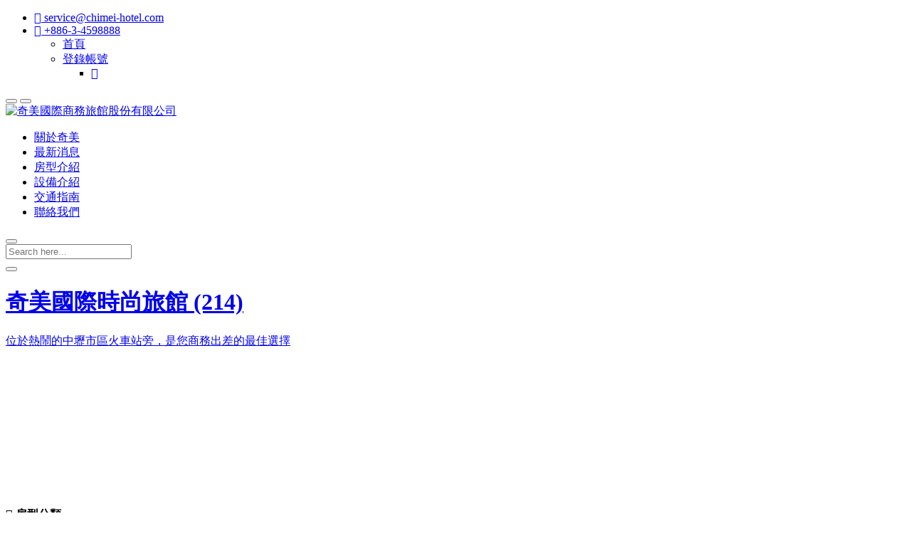

--- FILE ---
content_type: text/html; charset=UTF-8
request_url: http://www.chimei-hotel.com/modules/nc_product/product/view/4
body_size: 50209
content:
<!doctype html>
<html lang="zh-tw">
<head>
<meta charset="UTF-8">
<meta name="keywords" content="中壢,住宿,飯店,旅館,中壢後站旅館,中壢火車站住宿">
<meta name="description" content="奇美國際商務旅館股份有限公司位於熱鬧的中壢市區火車站旁，擁有各式頂級精品套房，呈現出19種設計風格，極品藝術美學的典範，以精選設計的風格及浪漫精緻的氛圍為主要訴求。無論您是商務出差、旅遊休閒、生日聚會及情侶約會的最佳場所，奇美商務旅館都將給您全新的不一樣感受。">
<meta name="robots" content="index,follow">
<meta name="rating" content="general">
<meta name="author" content="奇美國際商務旅館股份有限公司,Bonnie">
<meta name="generator" content="XOOPS">
<!--[if IE]><meta http-equiv="X-UA-Compatible" content="IE=edge"><![endif]-->
<meta name="viewport" content="width=device-width, initial-scale=1.0">

<!-- Owl Carousel Assets -->
<link href="/themes/CADCH_00017A/js/owl/owl.carousel.css" rel="stylesheet">
<link href="/themes/CADCH_00017A/js/owl/owl.theme.css" rel="stylesheet">

<!-- Add fancyBox -->
<link rel="stylesheet" href="/themes/CADCH_00017A/js/fancybox/jquery.fancybox.css?v=2.1.5" type="text/css" media="screen" />

<script src="https://www.chimei-hotel.com/include/xoops.js" type="text/javascript"></script>
<script src="https://www.chimei-hotel.com/browse.php?Frameworks/jquery/jquery.js" type="text/javascript"></script>
<script type="text/javascript" src="https://www.chimei-hotel.com/class/textsanitizer/image/image.js"></script>
<script src="https://www.chimei-hotel.com/browse.php?modules/mesakfr/js/jquery/jquery.ui.js" type="text/javascript"></script>
<script src="https://www.chimei-hotel.com/browse.php?modules/mesakfr/js/mesakfr_script.js" type="text/javascript"></script>
<script src="https://www.chimei-hotel.com/browse.php?Frameworks/jquery/plugins/jquery.jgrowl.js" type="text/javascript"></script>
<script src="https://www.chimei-hotel.com/browse.php?modules/mesakfr/js/jquery/jquery.cookie.js" type="text/javascript"></script>
<script src="https://www.chimei-hotel.com/browse.php?modules/nc_product/js/compare.js" type="text/javascript"></script>
<script src="https://www.chimei-hotel.com/browse.php?modules/mesakfr/js/jquery/jquery-migrate-3.0.1.min.js" type="text/javascript"></script>
<script type="text/javascript">
//<![CDATA[
NC_PRODUCT_AJAX_POST = "https://www.chimei-hotel.com/modules/nc_product/ajax";
//]]></script>
<script src="https://www.chimei-hotel.com/browse.php?Frameworks/jquery/plugins/jquery.easing.1.3.js" type="text/javascript"></script>
<script src="https://www.chimei-hotel.com/themes/CADCH_00017A/js/bootstrap.min.js" type="text/javascript"></script>
<link rel="stylesheet" href="https://www.chimei-hotel.com/language/tchinese_utf8/style.css" type="text/css" />
<link rel="stylesheet" href="https://www.chimei-hotel.com/modules/nc_product/templates/blocks/nc_product_block_category_list.css" type="text/css" />
<link rel="stylesheet" href="https://www.chimei-hotel.com/media/font-awesome/css/font-awesome.min.css" type="text/css" />
<link rel="stylesheet" href="https://www.chimei-hotel.com/modules/mesakfr/css/style.css" type="text/css" />
<link rel="stylesheet" href="https://www.chimei-hotel.com/modules/mesakfr/css/jqueryui.css" type="text/css" />
<link rel="stylesheet" href="https://www.chimei-hotel.com/modules/nc_product/css/style.css" type="text/css" />


<!-- Optionally add helpers - button, thumbnail and/or media -->
<link rel="stylesheet" href="/themes/CADCH_00017A/js/fancybox/helpers/jquery.fancybox-buttons.css?v=1.0.5" type="text/css" media="screen" />
<script type="text/javascript" src="/themes/CADCH_00017A/js/fancybox/jquery.fancybox.pack.js?v=2.1.5"></script>
<script type="text/javascript" src="/themes/CADCH_00017A/js/fancybox/helpers/jquery.fancybox-buttons.js?v=1.0.5"></script>
<script type="text/javascript" src="/themes/CADCH_00017A/js/fancybox/helpers/jquery.fancybox-media.js?v=1.0.6"></script>
<link rel="stylesheet" href="/themes/CADCH_00017A/js/fancybox/helpers/jquery.fancybox-thumbs.css?v=1.0.7" type="text/css" media="screen" />
<script type="text/javascript" src="/themes/CADCH_00017A/js/fancybox/helpers/jquery.fancybox-thumbs.js?v=1.0.7"></script>
<script type="text/javascript" src="/themes/CADCH_00017A/js/jquery.ui.totop.js"></script>
<script type="text/javascript" src="/themes/CADCH_00017A/js/modernizr-custom.js"></script>
<script type="text/javascript" src="/themes/CADCH_00017A/js/jquery.rd-navbar.js"></script>
<script type="text/javascript" src="/themes/CADCH_00017A/js/wow.js"></script>

<link rel="shortcut icon" type="image/ico" href="https://www.chimei-hotel.com/themes/CADCH_00017A/icons/favicon.ico" />
<link rel="icon" type="image/png" href="https://www.chimei-hotel.com/themes/CADCH_00017A/icons/favicon.png" />

<link rel="stylesheet" type="text/css" href="/themes/CADCH_00017A/css/bootstrap.css">
<link rel="stylesheet" type="text/css" href="/themes/CADCH_00017A/css/xoops.css">
<link rel="stylesheet" type="text/css" href="/themes/CADCH_00017A/css/reset.css">
<link rel="stylesheet" type="text/css" href="/themes/CADCH_00017A/css/font-awesome.css">
<link rel="stylesheet" type="text/css" href="/themes/CADCH_00017A/css/ui.totop.css">

<link rel="stylesheet" type="text/css" media="all" href="https://www.chimei-hotel.com/themes/CADCH_00017A/style.css">
<link href="https://fonts.googleapis.com/css?family=Lato" rel="stylesheet" type="text/css" />

<link rel="stylesheet" type="text/css" href="/themes/CADCH_00017A/css/animate.css">
<link rel="stylesheet" type="text/css" href="/themes/CADCH_00017A/css/rd-navbar.css">
<link rel="stylesheet" type="text/css" href="/themes/CADCH_00017A/css/mainvision.css">
<link rel="stylesheet" type="text/css" href="/themes/CADCH_00017A/css/btp.css">

<script src="/themes/CADCH_00017A/js/jquery.mousewheel-3.0.6.pack.js"></script>
<script src="/themes/CADCH_00017A/js/owl/owl.carousel.js"></script>
<!--[if lt IE 9]>
    <script src="/themes/CADCH_00017A/js/html5shiv.js"></script>
    <script src="/themes/CADCH_00017A/js/respond.min.js"></script>
    <script src="/themes/CADCH_00017A/js/selectivizr-min.js"></script>
<![endif]-->
<script src="/themes/CADCH_00017A/js/js.js"></script>
<link rel="alternate" type="application/rss+xml" title="" href="https://www.chimei-hotel.com/backend.php">

<title>精緻房 - 客房介紹 - 房型介紹 - 奇美國際商務旅館股份有限公司</title>

<!-- Add facebook og Start -->
<meta property="og:description" content="奇美國際商務旅館股份有限公司位於熱鬧的中壢市區火車站旁，擁有各式頂級精品套房，呈現出19種設計風格，極品藝術美學的典範，以精選設計的風格及浪漫精緻的氛圍為主要訴求。無論您是商務出差、旅遊休閒、生日聚會及情侶約會的最佳場所，奇美商務旅館都將給您全新的不一樣感受。,房間寬敞、溫馨舒適、設備完善、一應俱全。ＶＯＤ電影隨選系，有線寛頻網路，住宿備有中西式早餐。 - 價格 : 0元" />
<meta property="og:title" content="精緻房 - 房型介紹 - 奇美國際商務旅館股份有限公司" />
<meta property="og:image" content="https://www.chimei-hotel.com/uploads/nc_product/1000/2/149084289019.jpg" /><meta property="og:image" content="https://www.chimei-hotel.com/themes/CADCH_00017A/images/logo.png" />
<!-- Add facebook og End -->

<script type="text/javascript">
//<![CDATA[

$(document).ready(function() {
	/*
	var defaults = {
		containerID: 'toTop', // fading element id
		containerHoverID: 'toTopHover', // fading element hover id
		scrollSpeed: 1200,
		easingType: 'linear' 
	};
	*/
	$().UItoTop({ easingType: 'easeOutQuart' });

//rd-navbar
	var o = $('.rd-navbar');
	o.RDNavbar({
		stickUpClone:false,
		stickUpOffset:170
	});

//menulist
	$("ul.rd-navbar-nav > li:nth-child(3)").after($("li.menulist"));
	$("li.menulist ul.rd-navbar-dropdown").removeClass('rd-navbar-dropdown');
	$("li.menulist ul.rd-navbar-megamenu li").removeClass('rd-navbar--has-dropdown').removeClass('rd-navbar-submenu');
	$("li.menulist ul span").remove();

// fancybox-social
	$('.fancybox-social').fancybox({
		openEffect  : 'none',
		closeEffect : 'none',
		helpers : {
			media : {}
		}
	});

// wow
new WOW().init();

// mainvision fix
	$("body:has(form#search),body:has(form#userinfo),body:has(form#user-register),body:has(span.user-register-note),body:has(div.system-userform),body:has(div.system-userinfo)").prev("head").append("<link>");
	css = $("head").children(":last");
	css.attr({
		rel: "stylesheet",
		type: "text/css",
		href: "https://www.chimei-hotel.com/themes/CADCH_00017A/css/mainvisionfix.css"
	});

// Execute this if IE is detected.
function msieversion() {
	var ua = window.navigator.userAgent;
	var msie = ua.indexOf("MSIE ");
	
	if (msie > 0 || !!navigator.userAgent.match(/Trident.*rv\:11\./)) {
		if ( ! Modernizr.objectfit ) {
			$('.coverfix').each(function () {
				var $container = $(this),
					imgUrl = $container.find('img').prop('src');
				if (imgUrl) {
					$container
						.css('backgroundImage', 'url(' + imgUrl + ')')
						.addClass('compat-object-fit');
				}
			});
		}
	}
	return false;
}
$(document).ready(msieversion);

});

(function(d, s, id) {
  var js, fjs = d.getElementsByTagName(s)[0];
  if (d.getElementById(id)) return;
  js = d.createElement(s); js.id = id;
  js.src = "//connect.facebook.net/zh_TW/sdk.js#xfbml=1&version=v2.0";
  fjs.parentNode.insertBefore(js, fjs);
}(document, 'script', 'facebook-jssdk'));

//]]>
</script>    
</head>
    
<body id="nc_product">

<header>
	<div class="rd-navbar-wrap">
		<nav data-layout="rd-navbar-fixed" data-sm-layout="rd-navbar-static" data-sm-device-layout="rd-navbar-static" data-sm-layout="rd-navbar-static" data-sm-device-layout="rd-navbar-static" data-sm-stick-up-offset="50px" data-sm-stick-up-offset="150px" class="rd-navbar">
			<div class="navbar-block">
			<div class="rd-navbar-inner">
				<!-- RD Navbar Panel Start -->
				<div class="rd-navbar-panel">
					<div class="rd-navbar-panel-canvas"></div>
			
					<ul class="rd-navbar-collapse">
						<li class="headerinfo"><a href="mailto:service@chimei-hotel.com" title="E-mail" rel="nofollow noopener"><i class="fa fa-envelope"></i> service@chimei-hotel.com</a></li>
						<li class="headerinfo"><a href="tel:034598888" title="Phone" rel="nofollow noopener"><i class="fa fa-phone"></i> +886-3-4598888</a></li>
						<ul class="headerlist">
							<li><a href="https://www.chimei-hotel.com" target="_top" title="首頁">首頁</a></li>
														<li><a href="#" data-toggle="modal" data-target="#mymodal_login" title="登錄帳號">登錄帳號</a></li>
														<ul class="headersocial">
								<li><a href="https://www.facebook.com/119483871465212/" target="_blank" title="Facebook" rel="nofollow noopener"><i class="fa fa-facebook"></i></a></li><!--
								<li><a href="#" target="_blank" title="Google Plus"><i class="fa fa-google-plus"></i></a></li>
								<li><a href="#" target="_blank" title="Twitter"><i class="fa fa-twitter"></i></a></li>
								<li><a href="https://www.chimei-hotel.com/themes/CADCH_00017A/images/wechat.png" title="加我WeChat" class="fancybox-social"><i class="fa fa-weixin"></i></a></li>-->
							</ul>
						</ul>
					</ul>
			
					<!-- RD Navbar Toggle Start -->
					<button class="rd-navbar-toggle" data-rd-navbar-toggle=".rd-navbar-nav-wrap"><span></span></button>
					<!-- RD Navbar Toggle End -->
			
					<!-- RD Navbar Collapse Toggle Start -->
					<button class="rd-navbar-collapse-toggle" data-rd-navbar-toggle=".rd-navbar-collapse"><span></span></button>
					<!-- RD Navbar Collapse Toggle End -->
				</div>
				<!-- RD Navbar Panel End -->
			</div>
			</div>

			<div class="rd-navbar-outer">
				<div class="rd-navbar-inner">
					<div class="rd-navbar-subpanel">
			
						<!-- RD Navbar Brand logo Start -->
						<div class="rd-navbar-brand">
							<a href="https://www.chimei-hotel.com" target="_top" title="奇美國際商務旅館股份有限公司">
								<img src="https://www.chimei-hotel.com/themes/CADCH_00017A/images/logo.png" alt="奇美國際商務旅館股份有限公司" class="brand-logo" />
								<!--<span>Logo</span>-->
							</a>
						</div>
						<!-- RD Navbar Brand logo End -->
			
						<div class="rd-navbar-nav-wrap">
							<!-- RD Navbar Nav Start -->
																							<ul class="rd-navbar-nav">
									<li>
	<a href="https://www.chimei-hotel.com/modules/pages/main" title="關於奇美">關於奇美</a>
	
		</li>
<li>
	<a href="https://www.chimei-hotel.com/modules/news/" title="最新消息">最新消息</a>
	
		</li>
<li>
	<a href="https://www.chimei-hotel.com/modules/nc_product/category/view/1" title="房型介紹">房型介紹</a>
	
		</li>
<li>
	<a href="/modules/pages/intro/" title="設備介紹">設備介紹</a>
	
		</li>
<li>
	<a href="https://www.chimei-hotel.com/modules/pages/traffic/" title="交通指南">交通指南</a>
	
		</li>
<li>
	<a href="tel:034598888" title="聯絡我們">聯絡我們</a>
	
		</li>

<style>
.rd-navbar-static .menulist .rd-navbar-megamenu li.focus > a{color:#FFF;background:transparent;}
.rd-navbar-static .menulist .rd-navbar-megamenu li a:hover{color:#353535;background:#C5A47E;}
</style>

									<!--
									<li><a href="#" data-toggle="modal" data-target="#mymodal_reservation" title="線上訂房">線上訂房</a></li>-->
																	</ul>
																																					<!-- RD Navbar Nav End -->
						</div>
			
						<!-- RD Navbar Search Toggle Start -->
						<div class="rd-navbar-search-wrap">
							<button class="rd-navbar-search-toggle" data-rd-navbar-toggle=".rd-navbar-search, .rd-navbar, .rd-navbar-inner">
								<span></span>
							</button>
							<div class="rd-navbar-search">
								<form action="https://www.chimei-hotel.com/search.php" method="post">
									<div class="form-group">
										<input type="text" name="query" class="form-control" title="Search here..." placeholder="Search here..." />
										<input type="hidden" name="action" class="form-control" value="results">
									</div>
									<button type="submit" class="faicon-search"></button>
								</form>
							</div>
						</div>
						<!-- RD Navbar Search Toggle End -->
			
			
						<!-- RD Navbar Cart Toggle Start -->
																																						<!-- RD Navbar Cart Toggle End -->
			
					</div>
				</div>
			</div>
		</nav>
	</div>
</header>
				
<div id="mainvision">
		<a class="ad" href="/modules/pages/main" style="background:url(https://www.chimei-hotel.com/uploads/nc_vision/1000/2/148895899791.jpg) no-repeat center center scroll;background-size:cover;" target="_top" title="奇美國際時尚旅館 (214)">
		<div class="vision_caption">
			<h1>奇美國際時尚旅館 (214)</h1>
			<span>位於熱鬧的中壢市區火車站旁，是您商務出差的最佳選擇</span>
		</div>
	</a>
		<a class="ad" href="/modules/nc_product/" style="background:url(https://www.chimei-hotel.com/uploads/nc_vision/1000/2/148896123420.jpg) no-repeat center center scroll;background-size:cover;" target="_top" title="CHIMEI HOTEL (214)">
		<div class="vision_caption">
			<h1>CHIMEI HOTEL (214)</h1>
			<span>位於熱鬧的中壢市區火車站旁，是您商務出差的最佳選擇</span>
		</div>
	</a>
		</div>


<script type="text/javascript">
	$(function(){
		// mainvision animated
		$('.vision_caption').addClass('animated fadeInDown');
		$('.vision_caption').on('webkitAnimationEnd mozAnimationEnd MSAnimationEnd oanimationend animationend', function(){
			$('.vision_caption').removeClass('animated fadeInDown');
		});

		$('.startblock').addClass('animated fadeInUp');
		$('.startblock').on('webkitAnimationEnd mozAnimationEnd MSAnimationEnd oanimationend animationend', function(){
			$('.startblock').removeClass('animated fadeInUp');
		});

		var $block = $('#mainvision'), 
			$ad = $block.find('.ad'),
			showIndex = 0,
			fadeOutSpeed = 2000,
			fadeInSpeed = 3000,
			defaultZ = 10,
			isHover = false,
			timer, speed = 3000;
		
		$ad.css({
			opacity: 0,
			zIndex: defaultZ - 1
		}).eq(showIndex).css({
			opacity: 1,
			zIndex: defaultZ
		});
		
		var str = '';
		for(var i=0;i<$ad.length;i++){
			str += '<a href="#"><span>' + (i + 1) + '</span></a>';
		}
		var $controlA = $('#mainvision').append($('<div class="control">' + str + '</div>').css('zIndex', defaultZ + 1)).find('.control a');

		$controlA.click(function(){

			// mainvision animated
			$('.vision_caption').addClass('animated fadeInDown');
			$('.vision_caption').on('webkitAnimationEnd mozAnimationEnd MSAnimationEnd oanimationend animationend', function(){
				$('.vision_caption').removeClass('animated fadeInDown');
			});

			$('.startblock').addClass('animated fadeInUp');
			$('.startblock').on('webkitAnimationEnd mozAnimationEnd MSAnimationEnd oanimationend animationend', function(){
				$('.startblock').removeClass('animated fadeInUp');
			});

			showIndex = $(this).text() * 1 - 1;
			
			$ad.eq(showIndex).stop().fadeTo(fadeInSpeed, 1, function(){
				if(!isHover){
					timer = setTimeout(autoClick, speed + fadeInSpeed);
				}
			}).css('zIndex', defaultZ).siblings('a').stop().fadeTo(fadeOutSpeed, 0).css('zIndex', defaultZ - 1);
			$(this).addClass('active').siblings().removeClass('active');

			return false;
		}).focus(function(){
			$(this).blur();
		}).eq(showIndex).addClass('active');

		$block.hover(function(){
			isHover = true;
			clearTimeout(timer);
		}, function(){
			isHover = false;
			timer = setTimeout(autoClick, speed);
		})
		
		function autoClick(){
			if(isHover) return;
			showIndex = (showIndex + 1) % $controlA.length;
			$controlA.eq(showIndex).click();
		}
		
		timer = setTimeout(autoClick, speed);
	});

	</script>
<style>
.vision-edit{position:relative;z-index:99;}
.vision-edit a{color:#FFF;background-color:#000;padding:4px;}
#mainvision {height:40vh;}
#mainvision a.ad {height:40vh;}
#mainvision a.ad:before {height:40vh;}
#mainvision .vision_caption{height:40vh;}
@media (max-width: 767px) {
	#mainvision .control {display:none;}
}
@media (max-width: 599px) {
	#mainvision .vision_caption span{display:none;}
	#mainvision .vision_caption h1{font-size:20px;margin-top:30px;}
}
</style>
	<div id="maincontent">
															<div class="container maincontainer">
		<div class="row">
			<div class="col-sm-3 col-md-3 xoops-side-blocks">
            <aside>
            <h4 class="block-title"><i class="fa fa-angle-double-right"></i> 房型分類</h4>            <nav id="nc_product_block_category_list" class="nc_product-sidebar">
	<ul class="nav nav-stacked">
				<li><a href="https://www.chimei-hotel.com/modules/nc_product/category_photo/view/1-客房介紹" title="客房介紹">客房介紹</a>
					</li>
			</ul>
</nav>

<script>
$(document).ready(function() {
var $select = $('<select><option selected="selected">分類選擇</option></select>');
$('#nc_product_block_category_list').append($select);
$('#nc_product_block_category_list a').each(function(){
	var $anchor = $(this);
	var $option = $('<option></option>');
	if($anchor.parent().hasClass('selected')) {
		$option.prop('selected', true);
	}
	$option.val($anchor.attr('href'));
	$option.text($anchor.text());
	$select.append($option);
});
	$select.change(function(){
		window.location = $select.val();
	});
});
</script>


        </aside>
    </div>
			            <div class="col-sm-9 col-md-9">
                		<div id="nc_product_product_index">
		<div id="nc_product_category_path" style="margin-bottom:20px;">
				<ul id="category_path_0" class="breadcrumb">
			<li><a href="https://www.chimei-hotel.com/" title="奇美國際商務旅館股份有限公司">奇美國際商務旅館股份有限公司</a></li>
		<li><a href="https://www.chimei-hotel.com/modules/nc_product/category/view/0" title="首頁">房型介紹</a></li><li><a href="https://www.chimei-hotel.com/modules/nc_product/category/view/1" title="客房介紹">客房介紹</a></li>		</ul>
			</div>
		
	
<div class="row">

	<div class="col-md-6">
		<div class="cart-thumbnails">
			<a class="fancybox" rel="group" href="https://www.chimei-hotel.com/uploads/nc_product/1000/2/149084289019.jpg" title="精緻房">
				<img src="https://www.chimei-hotel.com/uploads/nc_product/1000/2/149084289019.jpg" alt="房型主相片" class="img-responsive">
			</a>
		</div>
	</div>
	<div class="col-md-6">
		<h3 class="xoops-news-title"><i class="fa fa-bed"></i> 精緻房</h3>
		<div>房型類別：二人房</div>
				<div><br />房型介紹：房間寬敞、溫馨舒適、設備完善、一應俱全。ＶＯＤ電影隨選系，有線寛頻網路，住宿備有中西式早餐。</div>
				<br />
				<div>修改日期：2017-03-08</div>
				<!--plugin-->
					<!--plugin-->

		<div class="fb-like-block">
			<div class="fb-like" data-href="https://www.chimei-hotel.com/modules/nc_product/product/view/4" data-layout="button_count" data-action="like" data-show-faces="false" data-share="true"></div>
		</div>

		<div class="text-center fb-like-box">		
			<div class="fb-like" data-href="https://www.chimei-hotel.com/modules/nc_product/product/view/4" data-layout="box_count" data-action="like" data-show-faces="false" data-share="true"></div>
		</div>

		<div style="margin-top:40px;" class="clearfix">
									<div class="thumbphoto pull-left">
					<a class="fancybox" rel="group" href="https://www.chimei-hotel.com/uploads/nc_product/1000/2/149094628315.jpg" title="精緻房">
						<img src="https://www.chimei-hotel.com/uploads/nc_product/1000/2/149094628315.jpg" alt="精緻房" class="img-responsive">
					</a>	
			</div>
						<div class="thumbphoto pull-left">
					<a class="fancybox" rel="group" href="https://www.chimei-hotel.com/uploads/nc_product/1000/2/149138684378.jpg" title="精緻房">
						<img src="https://www.chimei-hotel.com/uploads/nc_product/1000/2/149138684378.jpg" alt="精緻房" class="img-responsive">
					</a>	
			</div>
						<div class="thumbphoto pull-left">
					<a class="fancybox" rel="group" href="https://www.chimei-hotel.com/uploads/nc_product/1000/2/149084288957.jpg" title="精緻房">
						<img src="https://www.chimei-hotel.com/uploads/nc_product/1000/2/149084288957.jpg" alt="精緻房" class="img-responsive">
					</a>	
			</div>
								</div>
	</div>

</div>

<div style="margin-top:20px;">
	<ul id="cartab" class="nav nav-tabs" role="tablist">
				<li><a href="#nc_area_1" role="tab" data-toggle="tab">詳細介紹</a></li>
				<!--<li><a href="#nc_area_2" role="tab" data-toggle="tab">其他說明</a></li>-->
		<!--		<li><a href="#nc_area_3" role="tab" data-toggle="tab">地圖</a></li>
		-->
		<li><a href="#nc_area_4" role="tab" data-toggle="tab">發信詢問</a></li>
				<!--關聯商品開始-->
				<!--關聯商品結束-->
			</ul>
	<div id="cartabcontent" class="tab-content">
				<div class="tab-pane fade" id="nc_area_1">
			<p>位於熱鬧的中壢市區火車站旁，擁有各式頂級精品套房，呈現出19種設計風格，極品藝術美學的典範，以精選設計的風格及浪漫精緻的氛圍為主要訴求。無論您是商務出差、旅遊休閒、生日聚會及情侶約會的最佳場所，本館都將給您全新的不一樣感受。<br />房間寬敞、溫馨舒適、設備完善、一應俱全。ＶＯＤ電影隨選系，有線寛頻網路，住宿備有中西式早餐。<br />浴室採用歐式宮廷的設計風格，一切都美的像歐洲的皇宮一樣。<br />備有百萬級環繞音響設備，免費停車場。<br />訂房名額有限,可儘速與本館客服中心聯繫,以免喪失您的訂房優先順位！</p><p><iframe frameborder="0" height="450" src="https://www.google.com/maps/embed?pb=!1m0!3m2!1szh-TW!2stw!4v1490182209585!6m8!1m7!1sF%3A-Twd6KoyTlIY%2FWNJXLC3Ua8I%2FAAAAAAAAATs%2FWYHY2jsTNGA2eyPDIHCXcxBdSLQBs-UXQCLIB!2m2!1d24.9529329!2d121.2273395!3f268.0344479234717!4f-33.79595908325486!5f0.4000000000000002" style="border: 0px currentColor;" width="100%"></iframe></p><table class="cadch_table05 width100"><tbody><tr><td>房 型</td><td title="網路訂房公告價格">網路價</td><td>假日價</td><td>平日價</td></tr><tr><td>精緻房</td><td>3980</td><td>2780</td><td>2280</td></tr></tbody></table><p>備註： <br />1. 房間人數上限為兩人，多加一人酌收人頭費500元(6歲以上) <br />2. 加棉被、枕頭各一，均收清潔費200元<br />3. 牙刷組、大毛、小毛各一，1人酌收費用200元(基本備品) <br />4. 房客進房若已超過 20分鐘，要求換房酌收清潔費300元 <br />5. 房間人數上限為兩份早餐，多加一人早餐酌收200元 <br />6. 本館禁帶寵物入住，若發現須酌收清潔費1000元</p>
			<!--商品比較開始-->
						<!--商品比較結束-->
		</div>
				<!--<div class="tab-pane fade" id="nc_area_2">
			
		</div>-->
		<!--		<div class="tab-pane fade" id="nc_area_3">
			<iframe width="100%" height="600px" frameborder="0" scrolling="no" marginheight="0" marginwidth="0" src=http://maps.google.com.tw/maps?f=q&hl=zh-TW&geocode=&q=房間寬敞、溫馨舒適、設備完善、一應俱全。ＶＯＤ電影隨選系，有線寛頻網路，住宿備有中西式早餐。&z=16&output=embed&t=></iframe>
		</div>
		-->
		<div class="tab-pane fade" id="nc_area_4">
			<form action="https://www.chimei-hotel.com/modules/nc_product/product/post" method="post">
				<input type="hidden" name="form_type" value="feedback" />
				<input type="hidden" name="form_product_id" value="4" />
				<table class="table table-hover table-bordered">
					<tbody>
						<tr>
							<td>聯絡人姓名</td>
							<td><input type="text" size="20" name="form_name" style="width:100%;" /></td>
						</tr>
						<tr>
							<td>聯 絡 電 話</td>
							<td><input type="text" size="20" name="form_phone" class="integer" style="width:100%;" /></td>
						</tr>
						<tr>
							<td>電 子 信 箱</td>
							<td><input type="text" size="60" name="form_email" style="width:100%;" /></td>
						</tr>
						<tr>
							<td>詢 問 內 容</td>
							<td><textarea name="form_message" id="form_message" cols="60" rows="6"></textarea></td>
						</tr>
						<tr>
							<td>驗證碼</td>
							<td>
								<div><div id="mesakfr_image"><a href="#" class="captha_refresh" alt="如果看不清楚請點擊圖片刷新"><img src="[data-uri]"></a></div><div>如果看不清楚請點擊圖片刷新</div>
&nbsp;<input type='text' name='mesakfr_captcha' title='' id='mesakfr_captcha' size='8' maxlength='4' value=''  />
&nbsp;<div>輸入圖片上的字母<br />不區分大小寫</div>
</div>
								<div>
									<input type="submit" value="送出" rel="button" />
									<input type="reset" value="重啟" rel="button" />
								</div>
							</td>
						</tr>
					</tbody>
				</table>
			</form>
		</div>
				<!--關聯商品開始-->
				<!--關聯商品結束-->
		<!--plugin-->
				<!--plugin-->
	</div>
</div>

	
			<div style="padding: 3px; margin: 3px;">
			<div style="text-align: center; padding: 3px; margin: 3px;">
			  
			  
			</div>
			<div style="margin: 3px; padding: 3px;">
			<!-- start comments loop -->
						<!-- end comments loop -->
			</div>
		</div>
</div>
<script type="text/javascript">
//<![CDATA[

$(function(){
	/***商品比較開始***/
	$.cookie.json  = true;
	var compareMax = 5;
	var compareName = 'compare-no';
	var compareList = $.cookie(compareName);
	var compareObjList = $('#product_compare_list');
		compareObjList.data('type', 'no');
	if( ! $.isArray(compareList) ){
		compareList = new Array();
	}
			compareObjList.remove();
		$('#add_compare').on('click',function(){
		var id = $(this).data('id');
		if( compareList.length < compareMax )
		{
			if( compareList.length > 0 ){
				if( $.inArray(id,compareList) == -1){
					compareList.push(id);
				}
			}else{
				compareList = [id];
			}
			setDialog('已加入比較列中');
			compare_product_list(compareObjList,compareList);
			$.cookie(compareName, compareList);
		}else{
			setDialog('無法再新增比較，請先移除房型' ,false );
		}
	})
	compareObjList.on('click','.remove_compare',function(e){
		var id = $(this).data('id');
		if( compareList.length > 0 ){
			var idKey = $.inArray(id,compareList);
			if( idKey !== -1 )
			{
				compareList.splice(idKey,1);
			}
		}
		setDialog('已移除比較列中');
		compare_product_list(compareObjList,compareList);
		$.cookie(compareName, compareList);
	})
	compare_product_list(compareObjList,compareList);
	/***商品比較結束***/
	//$.removeCookie('compare');
	$(".addnc_product").click(function(e){
		var spec_id = $('#product_spec').val();
		nc_product_to_add(spec_id)
		e.preventDefault();
	})
	$('.integer').bind('blur keydown',function(){var v = $(this).val().match(/\d+/);$(this).val( (v)?v:0 );})
});

	$(document).ready(function() {
		$(".fancybox").fancybox({
				wrapCSS    : 'fancybox-custom',
				closeClick : true,
				openEffect : 'none',
				helpers : {
					title : {
						type : 'inside'
					},
					overlay : {
						css : {
							'background' : 'rgba(238,238,238,0.85)'
						}
					}
				}		
		});
	});

$("ul#cartab li:eq(0)").addClass("active");
$("div#cartabcontent div.tab-pane:eq(0)").addClass("in active");

//]]>
</script>
<style>
.product-file{margin:2px 0px;}
.priceitem{color:#C9302C;font-family:'Lato', sans-serif;margin:0px;}
.itemdollaricon{font-size:22px;margin:0px 10px;}
.itemprice{font-size:40px;}
.thumbphoto{width:88px;height:68px;overflow:hidden;margin:3px;border:2px solid #EEE;padding:2px;}
.thumbphoto:hover{border:2px solid #C9302C;}
.thumbphoto a{display:block;width:80px;height:60px;overflow:hidden;}
.tab-content{line-height:24px;padding-top:10px;}
#cartabcontent h3.xoops-news-title{max-width:100%;overflow:hidden;text-overflow:ellipsis;white-space:nowrap;}
#cartabcontent img{max-width:100%;height:auto;}
#nc_area_4 td{vertical-align: middle;}
.fb-comments, .fb-comments iframe[style] {width: 100% !important;}
#nc_area_5 .fb_iframe_widget, #nc_area_5 .fb_iframe_widget span, #nc_area_5 .fb_iframe_widget span iframe[style] {
    width: 100% !important;
}
div.cart-thumbnails {height:auto; overflow:hidden; border: 3px solid #EEE;}
div.cart-thumbnails img{position:relative; width:100%; height:auto;}
div.home-news-loop:hover div.cart-thumbnails img{
    -webkit-transform: scale(1.1, 1.1);
    -moz-transform: scale(1.1, 1.1);
    -ms-transform: scale(1.1, 1.1);
    -o-transform: scale(1.1, 1.1);
    transform: scale(1.1, 1.1);
}
div.home-news-loop div.cart-thumbnails img,div.home-news-loop:hover div.cart-thumbnails img{
    -webkit-transition: all 0.9s;
    -moz-transition: all 0.9s;
    -o-transition: all 0.9s;
    transition: all 0.9s;
}

.fb-like-block{margin-top:20px;}
.fb-like-box{display:none;}
@media (max-width: 768px) {
	.fb-like-block{display:none;}
	.fb-like-box{display:block;margin-top:40px;}
	.fb-like span{
		-webkit-transform: scale(1.5, 1.5);
		-moz-transform: scale(1.5, 1.5);
		-ms-transform: scale(1.5, 1.5);
		-o-transform: scale(1.5, 1.5);
		transform: scale(1.5, 1.5);
	}
}
</style>
    
    <div class="row">
            <div class="col-sm-12 col-md-12">
        			        									           	</div>
                    </div>
</div>					</div>
	</div>
		</div>

<footer class="footer">
	<span class="social clearfix">
		<a href="https://www.facebook.com/119483871465212/" target="_blank" title="Facebook" rel="nofollow noopener">
			<span class="fa-stack fa-lg">
				<i class="fa fa-square-o fa-stack-2x"></i>
				<i class="fa fa-facebook fa-stack-1x"></i>
			</span>
		</a><!--
		<a href="https://www.chimei-hotel.com/themes/CADCH_00017A/images/line.png" title="加入LINE好友" class="fancybox-social visible-lg-inline-block">
			<span class="fa-stack fa-lg">
				<i class="fa fa-square-o fa-stack-2x"></i>
				<i class="fa fa-comment fa-stack-1x"></i>
			</span>
		</a>
		<a href="#" target="_blank" title="加入LINE好友" class="hidden-lg">
			<span class="fa-stack fa-lg">
				<i class="fa fa-square-o fa-stack-2x"></i>
				<i class="fa fa-comment fa-stack-1x"></i>
			</span>
		</a>
		<a href="https://www.chimei-hotel.com/themes/CADCH_00017A/images/wechat.png" title="加我WeChat" class="fancybox-social">
			<span class="fa-stack fa-lg">
				<i class="fa fa-square-o fa-stack-2x"></i>
				<i class="fa fa-weixin fa-stack-1x"></i>
			</span>
		</a>
		<a href="mailto:service@chimei-hotel.com" title="E-mail">
			<span class="fa-stack fa-lg">
				<i class="fa fa-square-o fa-stack-2x"></i>
				<i class="fa fa-envelope fa-stack-1x"></i>
			</span>
		</a>-->
		<a href="tel:+88634598888" title="Phone" rel="nofollow noopener">
			<span class="fa-stack fa-lg">
				<i class="fa fa-square-o fa-stack-2x"></i>
				<i class="fa fa-phone fa-stack-1x"></i>
			</span>
		</a>
		<img src="https://www.chimei-hotel.com/themes/CADCH_00017A/images/qr.png" class="qr" alt="奇美國際商務旅館股份有限公司" />
	</span>
	奇美國際時尚旅館&nbsp;&nbsp;桃園市中壢區新興路194巷18號&nbsp;&nbsp;TEL：+886-3-4598888&nbsp;&nbsp;FAX：+886-3-4595006


<script>
  (function(i,s,o,g,r,a,m){i['GoogleAnalyticsObject']=r;i[r]=i[r]||function(){
  (i[r].q=i[r].q||[]).push(arguments)},i[r].l=1*new Date();a=s.createElement(o),
  m=s.getElementsByTagName(o)[0];a.async=1;a.src=g;m.parentNode.insertBefore(a,m)
  })(window,document,'script','https://www.google-analytics.com/analytics.js','ga');

  ga('create', 'UA-93967320-1', 'auto');
  ga('send', 'pageview');

</script>
	<div>
		&#169; 2024 <a href="https://www.cadch.com/modules/news/article.php?storyid=229" target="_blank" title="奇美國際商務旅館股份有限公司自適應網頁設計作品建製">網頁設計</a> : <a href="https://www.nc.com.tw/" target="_blank">NC</a>&nbsp;
					<a class="userlog" href="#" data-toggle="modal" data-target="#mymodal_login" title="登錄帳號">登錄帳號</a>
			</div>
</footer>


<!-- mymodal_login Start -->
<div class="modal fade" id="mymodal_login" tabindex="-1" role="dialog" aria-labelledby="myModalLabel" aria-hidden="true">
<div class="modal-dialog">
<div class="modal-content">
	<div class="modal-header">
		<button type="button" class="close" data-dismiss="modal"><span aria-hidden="true">&times;</span><span class="sr-only">Close</span></button>
		<h4 class="modal-title" id="myModalLabel">登錄帳號</h4>
	</div>
	<div class="modal-body">

		<form action="https://www.chimei-hotel.com/user.php?op=login" method="post" class="form-horizontal" role="form">
			<div class="form-group">
				<label for="login_form-login" class="col-sm-2 control-label">會員帳號</label>
				<div class="col-sm-10">
				<input type="text" name="uname" class="form-control" id="login_form-login" placeholder="會員帳號">
				</div>
			</div>
			<div class="form-group">
				<label for="login_form-password" class="col-sm-2 control-label">會員密碼</label>
				<div class="col-sm-10">
				<input type="password" name="pass" class="form-control" id="login_form-password" placeholder="會員密碼">
				</div>
			</div>
			<div class="form-group">
				<div class="col-sm-offset-2 col-sm-10">
				<div class="checkbox">
					<label>
					<input type="checkbox" name="rememberme" value="On" checked /> 記住登錄資訊
					</label>
				</div>
				</div>
			</div>
			<div class="form-group">
				<div class="col-sm-offset-2 col-sm-10">
				<button type="submit" class="btn btn-default" title="登錄">登錄</button>
				</div>
			</div>
		</form>

	</div>
<div class="modal-footer">
	<a href="https://www.chimei-hotel.com/user.php#lost" title="忘記密碼" class="btn btn-detail" role="button">忘記密碼</a>
	<a href="https://www.chimei-hotel.com/register.php" title="註冊帳號" class="btn btn-detail" role="button">註冊帳號</a>
	<button type="button" class="btn btn-default" data-dismiss="modal" title="Close">Close</button>
</div>
</div>
</div>
</div>
<!-- mymodal_login End -->

<!-- mymodal_reservation Start -->
<div class="modal fade" id="mymodal_reservation" tabindex="-1" role="dialog" aria-labelledby="myModalLabel-reservation" aria-hidden="true">
<div class="modal-dialog" style="margin-top:50px;">
<div class="modal-content">
	<script>
		var now = new Date();
		var today = new Date();
		now = new Date (now.getFullYear(),now.getMonth(),now.getDate()+1,0,0,0);
		var now_year = now.getFullYear();
		var now_month = now.getMonth();
		var now_date = now.getDate();
		var tommorrow = new Date (now_year,now_month,now_date+1,0,0,0);
		var tommorrow_year = tommorrow.getFullYear();
		var tommorrow_month = tommorrow.getMonth();
		var tommorrow_date = tommorrow.getDate();
		
			tommorrow_month += 1;
			now_month +=1;
			 
		var next_year=now_year+1;
		
	
	function checkform(theform)
	{
		var theform=document.getElementById('selform');
		var inputday;
		var inputday2;
		
		inputday= new Date(theform.year.value,theform.mon.value - 1,theform.day.value);
		inputday2= new Date(theform.year2.value,theform.mon2.value - 1,theform.day2.value);
		
		
		if(inputday.getTime() >= inputday2.getTime()) 
		{
			alert("退房日期 <= 入住日期");
			return false;
		}
		if(inputday.getTime() < now.getTime()) 
		{
			alert("入住日期 <= 今天");
			return false;
		}
		if((theform.hotel_id.value=="")|| (theform.hotel_id.value==0))
		{
			alert("選擇飯店");
			return false;
		}
		
		theform.inputday.value=theform.year.value+"/"+theform.mon.value+"/"+theform.day.value;
		theform.inputday2.value=theform.year2.value+"/"+theform.mon2.value+"/"+theform.day2.value;
		return true;
	}
		function SetToday()
	{
		 	var theform=document.getElementById('selform');
		 	
			theform.year.length=2;
			theform.year2.length=2;
			theform.year.options[0].text = now_year;
			theform.year.options[0].value = now_year;
			theform.year.options[1].text = next_year;
			theform.year.options[1].value = next_year;
			theform.year2.options[0].text = now_year;
			theform.year2.options[0].value = now_year;
			theform.year2.options[1].text = next_year;
			theform.year2.options[1].value = next_year;
			
			theform.mon.length=12;
			theform.mon2.length=12;
			
			for(i=0;i<12;i++)
			{
				theform.mon.options[i].text = i+1;
				theform.mon.options[i].value = i+1;
				theform.mon2.options[i].text = i+1;
				theform.mon2.options[i].value = i+1;
			}
			
			theform.day.length=31;
			theform.day2.length=31;
			
			for(i=0;i<31;i++)
			{
				theform.day.options[i].text = i+1;
				theform.day.options[i].value = i+1;
				theform.day2.options[i].text = i+1;
				theform.day2.options[i].value = i+1;
			}
			
			theform.roomcount.length=10;
			
			for(i=0;i<theform.roomcount.length;i++)
			{
				theform.roomcount.options[i].text = i+1;
				theform.roomcount.options[i].value = i+1;
			}
			
			theform.year.value=now_year;
			theform.mon.value=now_month;
			theform.day.value=now_date;
			theform.year2.value=tommorrow_year;
			theform.mon2.value=tommorrow_month;
			theform.day2.value=tommorrow_date;
	}
			function showcalendar(type,year,month)
	{
		if(year==0)
		{ 
			year=now_year;
			month=now_month;
		}	
		var monstartday = new Date(year,month-1,1);
		var monendday = new Date(year,month,0);
		var thisid,monthstr,datetypestr,startday;
		
		if(type==1) 
		{
			thisid="c1";
			datetypestr="入住日期";
		}	
		else 
		{
			thisid="c2";
			datetypestr="退房日期";
		}
		year=monstartday.getFullYear();
		month=monstartday.getMonth()+1;
		startday=monstartday.getDay();
		monthstr="<table class=table1 width=212 bgcolor=ffffff border=1 style='border-collapse:collapse'  bordercolor='#555' cellspacing=0 cellpadding=0 style='font-size:9pt;font-family:'arial'>";
		monthstr+="<tr><td align=center height=20 valign=middle style='background-color:#353535;color:#FFF;'>";
		monthstr+="<div style='float:left;width:176px;margin-left:16px;vertical-align:middle'>"+datetypestr+"</div>";
		monthstr+="<div class=calendarspan3><img src='https://www.ezhotel.com.tw/images/month_close.gif' style='cursor:hand' width=16 height=16 align=absmiddle onclick='closcalendar("+type+")' alt=' 關 閉 '></div></td></tr>";
		monthstr+="<tr><td align=center valign=middle height=20 style='background-color:#353535;color:#FFF;'><div class=calendarspan3><img src='https://www.ezhotel.com.tw/images/month_back.gif'  align=absmiddle style='cursor:hand' onclick='javascript:showcalendar("+type+","+year+","+(month-1)+");' alt='上個月'></div>";
		monthstr+="<div  style='float:left;text-align:center;width:178px' >"+year+" / "+(month)+"</div>";
		monthstr+="<div class=calendarspan3><img src='https://www.ezhotel.com.tw/images/month_to.gif' style='cursor:hand'  align=absmiddle onclick='javascript:showcalendar("+type+","+year+","+(month+1)+");' alt='下個月'></div></td></tr>";
		monthstr+="<tr><td width=100% align=left>";
					monthstr+="<div class=calendarspan2><font color=#FFFFFF>日</font></div>";
						monthstr+="<div class=calendarspan1><font color=#777777>一</font></div>";
						monthstr+="<div class=calendarspan1><font color=#777777>二</font></div>";
						monthstr+="<div class=calendarspan1><font color=#777777>三</font></div>";
						monthstr+="<div class=calendarspan1><font color=#777777>四</font></div>";
						monthstr+="<div class=calendarspan1><font color=#777777>五</font></div>";
						monthstr+="<div class=calendarspan2><font color=#FFFFFF>六</font></div>";
					for(i=0;i<monstartday.getDay();i++)
		{
			monthstr+="<div class=calendarspan1> </div>";
		}
		for(i=0;i<monendday.getDate();i++)
		{
			if((year==today.getFullYear())&&(month==today.getMonth()+1)&&((i+1)==today.getDate())) monthstr+="<div class=calendarspan4 ><b>"+(i+1)+"</b></div>";
			else if((year>today.getFullYear())||(year==today.getFullYear() && month>today.getMonth()+1)||(year==today.getFullYear() && month==today.getMonth()+1 && (i+1) > today.getDate()))
			{
				monthstr+="<div class=calendarspan1><a href='javascript:setorderdate("+type+","+year+","+month+","+(i+1)+");' class='datemenu'>"+(i+1)+"</a></div>";	
			}
			else
			{
				monthstr+="<div class=calendarspan1><font color=bbbbbb>"+(i+1)+"</font></div>";
			}
			if((startday+1)%7==0) monthstr+="<br>";
			startday++;
		}
		monthstr+="</td></tr></table>";
		
		document.getElementById('c1').style.display='none';
		document.getElementById('c2').style.display='none';
		document.getElementById(thisid).style.display='block';
		document.getElementById(thisid).innerHTML=monthstr;
	}
	function setorderdate(type,year,month,date)
	{
		var theform=document.getElementById('selform');
		if(type==1)
		{
			theform.year.value=year;
			theform.mon.value=month;
			theform.day.value=date;
			showcalendar(2,year,month);
		}
		else
		{
			theform.year2.value=year;
			theform.mon2.value=month;
			theform.day2.value=date;
			document.getElementById('c2').style.display='none';
		}
	}
	function closcalendar(type)
	{
		if(type==1) thisid="c1";
		else  thisid="c2";
		document.getElementById(thisid).style.display='none';
	}
</script>

<div class="modal-header">
	<button type="button" class="close" data-dismiss="modal"><span aria-hidden="true">&times;</span><span class="sr-only">Close</span></button>
	<h4 class="modal-title" id="myModalLabel-reservation">線上訂房系統</h4>
</div>

<form id="selform" method="post" onsubmit="return checkform(this);" action="https://chimei.ezhotel.com.tw/order" target="_blank" rel="nofollow noopener">
	<input type="hidden" name="set" value="13" />
	<input type="hidden" name="langtype" value="0" />
	<input type="hidden" name="inputday" />
	<input type="hidden" name="inputday2" />
	<input type="hidden" name="hotel_id" value="1" />
	<div class="modal-body">
		<table class="table" style="margin-bottom:0px;">
			<tr>
				<td class="text-right"><b>入住日期：</b></td>
				<td>
					<iframe id="d1" style="width:212px;height:160px;position:absolute;display:none;" frameborder="0" scrolling="no" marginwidth="0" src="" marginheight="0"></iframe>
					<span id="c1" style='display:none;position:absolute'></span>
					<select name="year"></select>
					<select name="mon"></select>
					<select name="day"></select>
					<img src="https://www.ezhotel.com.tw/images/calendar.gif" onclick="javascript:showcalendar(1,0,0);" style="cursor:hand;" align="absmiddle" />
				</td>
			</tr>
			<tr>
				<td class="text-right"><b>退房日期：</b></td>
				<td> 
					<span id="c2" style='display:none;position:absolute'></span>
					<select name="year2"></select>
					<select name="mon2"></select>
					<select name="day2"></select>               
					<img src="https://www.ezhotel.com.tw/images/calendar.gif" onclick="javascript:showcalendar(2,0,0);" style="cursor:hand;" align="absmiddle" />
				</td>
			</tr>
			<tr>
				<td class="text-right"><b>間數：</b></td>
				<td><select name="roomcount"></select></td>
			</tr>
		</table>
	</div>

	<div class="modal-footer">
		<input class="btn btn-detail" type="button" name="Submit" value="重設" title="重設" onclick="javascript:SetToday();" />
		<input class="btn btn-detail" type="submit" name="Submit" value="查詢" title="查詢" />
		<button type="button" class="btn btn-default" data-dismiss="modal" title="Close">Close</button>
	</div>
</form>

<script>
	SetToday();
</script>

<style>
#mymodal_reservation .table > thead > tr > th, #mymodal_reservation .table > tbody > tr > th, #mymodal_reservation .table > tfoot > tr > th, #mymodal_reservation .table > thead > tr > td, #mymodal_reservation .table > tbody > tr > td, #mymodal_reservation .table > tfoot > tr > td {
	border-top:none;
}
.table1{color:#333333;font-weight:bold;background-color:#FFF;}
.calendarspan1{float:left;height:20px;width:30px;text-align:center;padding-top:2px;}
.calendarspan2{float:left;height:20px;width:30px;text-align:center;padding-top:2px;background-color:#555;}
.calendarspan3{float:left;height:16px;width:16px;text-align:center;background-color:transparent;vertical-align:middle;}
.calendarspan4{float:left;height:20px;width:30px;text-align:center;padding-top:2px;background-color:#FFFFFF;color:#FF9900;}
a.datemenu:link{text-decoration:none;color:#555;padding-top:2px;}
a.datemenu:active{text-decoration:none;color:#555;padding-top:2px;}
a.datemenu:visited{text-decoration:none;color:#555;padding-top:2px;}
a.datemenu:hover{height:18px;width:28px;border-style:solid;border-width:1px;border-color:#555;text-decoration:none;background-color:#D6F9F8;color:#FF9900;padding-top:2px;}
</style></div>
</div>
</div>
<!-- mymodal_reservation End -->

</body>
</html>

--- FILE ---
content_type: text/css
request_url: https://www.chimei-hotel.com/modules/nc_product/templates/blocks/nc_product_block_category_list.css
body_size: 1253
content:
#leftcolumn ul#nc_product_block_category_list {
	border-top:1px solid #DDD;
}
#leftcolumn ul#nc_product_block_category_list li{
	list-style:none outside; background-color: transparent; position:relative;border-left: 1px solid #dddddd;border-right: 1px solid #dddddd;border-bottom: 1px solid #dddddd;
}
#leftcolumn ul#nc_product_block_category_list li a{
	display: block; padding: 10px 24px; background:#F7F7F7 url(../../images/itemHead_bg.gif) no-repeat 8px 50%; font-weight: normal;
}
#leftcolumn ul#nc_product_block_category_list li a:hover { background-color: #EEE;color:#809A3F;}

/* 以下是往右展開的功能 */
#leftcolumn ul#nc_product_block_category_list ul {
	position:		absolute;
	width:			100%; /* left offset of submenus need to match (see below) */ 
	border-top:1px solid #DDD;
}
#leftcolumn ul#nc_product_block_category_list li:hover {
	visibility:		inherit; /* fixes IE7 'sticky bug' */
}
/* this lacks ul at the start of the selector, so the styles from the main CSS file override it where needed */
#leftcolumn ul#nc_product_block_category_list li:hover ul,
#leftcolumn ul#nc_product_block_category_list li.sfHover ul {
	left:	218px; /* match ul width */
	top:	-1px;
}
/* 以上是往右展開的功能 */

--- FILE ---
content_type: text/plain
request_url: https://www.google-analytics.com/j/collect?v=1&_v=j102&a=737025685&t=pageview&_s=1&dl=http%3A%2F%2Fwww.chimei-hotel.com%2Fmodules%2Fnc_product%2Fproduct%2Fview%2F4&ul=en-us%40posix&dt=%E7%B2%BE%E7%B7%BB%E6%88%BF%20-%20%E5%AE%A2%E6%88%BF%E4%BB%8B%E7%B4%B9%20-%20%E6%88%BF%E5%9E%8B%E4%BB%8B%E7%B4%B9%20-%20%E5%A5%87%E7%BE%8E%E5%9C%8B%E9%9A%9B%E5%95%86%E5%8B%99%E6%97%85%E9%A4%A8%E8%82%A1%E4%BB%BD%E6%9C%89%E9%99%90%E5%85%AC%E5%8F%B8&sr=1280x720&vp=1280x720&_u=IEBAAEABAAAAACAAI~&jid=1425054259&gjid=1220622191&cid=50368008.1768579660&tid=UA-93967320-1&_gid=1651967585.1768579660&_r=1&_slc=1&z=998861526
body_size: -451
content:
2,cG-NMPXVWMKBZ

--- FILE ---
content_type: application/x-javascript
request_url: https://www.chimei-hotel.com/browse.php?modules/nc_product/js/compare.js
body_size: 426
content:
function compare_product_list(listObj,ids)
{
	var allids = typeof( listObj.data('allids') ) =='undefined' ? [] : listObj.data('allids') ;
	var ids    = ids.slice(0);
	if( ids.toString() !== allids.toString() )
	{
		$.post(window['NC_PRODUCT_AJAX_POST'],{"op":"product_compare_get","product_ids":ids,"compare_type":listObj.data('type')},function(rt){listObj.html(rt);})
		listObj.data('allids',ids);
	}
}
